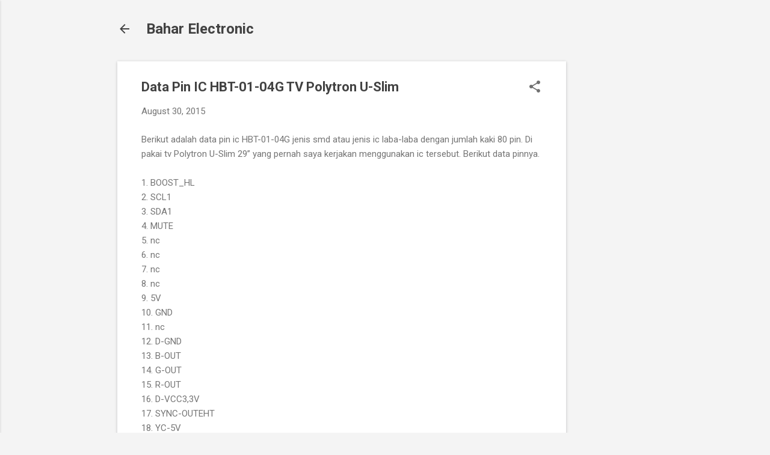

--- FILE ---
content_type: text/html; charset=utf-8
request_url: https://www.google.com/recaptcha/api2/aframe
body_size: 267
content:
<!DOCTYPE HTML><html><head><meta http-equiv="content-type" content="text/html; charset=UTF-8"></head><body><script nonce="jWfb2RS_6fWiqdS49yGuug">/** Anti-fraud and anti-abuse applications only. See google.com/recaptcha */ try{var clients={'sodar':'https://pagead2.googlesyndication.com/pagead/sodar?'};window.addEventListener("message",function(a){try{if(a.source===window.parent){var b=JSON.parse(a.data);var c=clients[b['id']];if(c){var d=document.createElement('img');d.src=c+b['params']+'&rc='+(localStorage.getItem("rc::a")?sessionStorage.getItem("rc::b"):"");window.document.body.appendChild(d);sessionStorage.setItem("rc::e",parseInt(sessionStorage.getItem("rc::e")||0)+1);localStorage.setItem("rc::h",'1768990959862');}}}catch(b){}});window.parent.postMessage("_grecaptcha_ready", "*");}catch(b){}</script></body></html>

--- FILE ---
content_type: text/plain
request_url: https://www.google-analytics.com/j/collect?v=1&_v=j102&a=324043595&t=pageview&_s=1&dl=https%3A%2F%2Fwww.baharelectronic.com%2F2015%2F08%2Fdata-pin-ic-hbt-01-04g-tv-polytron-u.html&ul=en-us%40posix&dt=Data%20Pin%20IC%20HBT-01-04G%20TV%20Polytron%20U-Slim&sr=1280x720&vp=1280x720&_u=IEBAAEABAAAAACAAI~&jid=1974143108&gjid=1841984022&cid=446839485.1768990959&tid=UA-76848958-1&_gid=743617522.1768990959&_r=1&_slc=1&z=2010801388
body_size: -453
content:
2,cG-55GDDVRV63